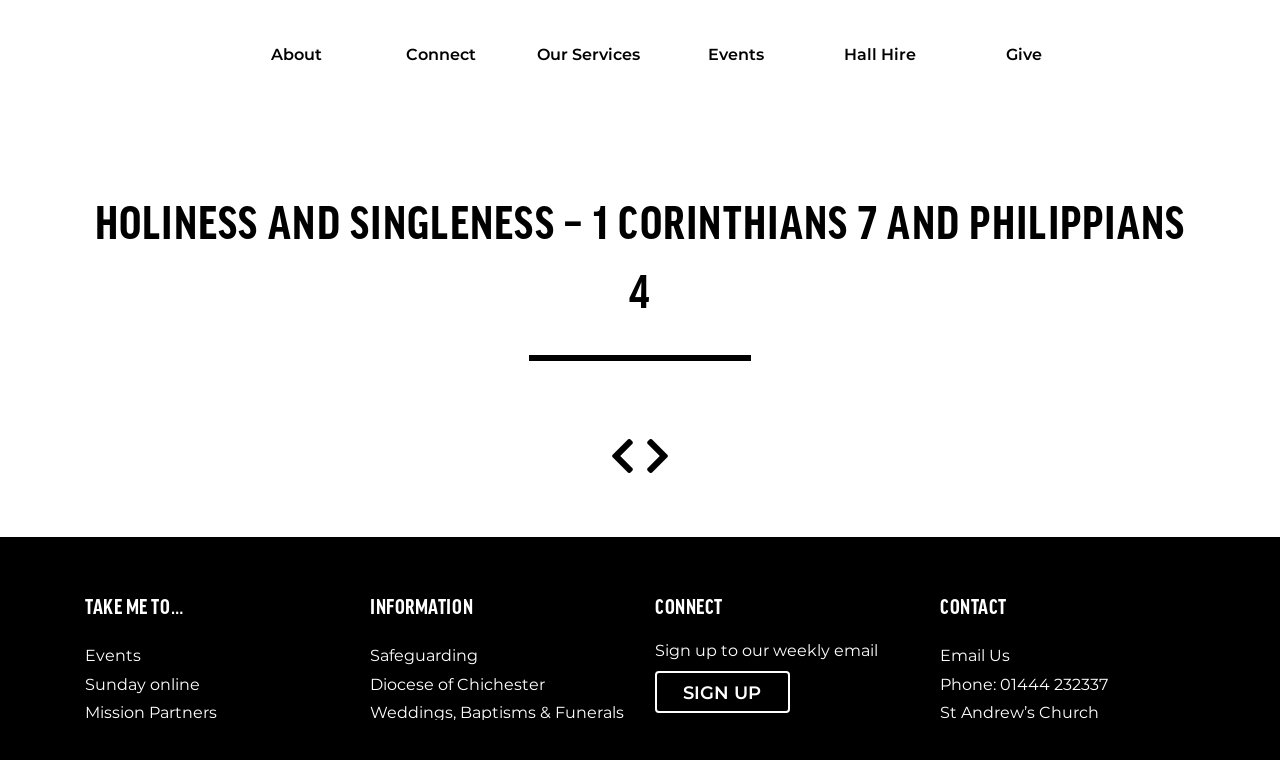

--- FILE ---
content_type: text/html; charset=UTF-8
request_url: https://standrewsbh.org.uk/talk/holiness-and-singleness-1-corinthians-7-and-philippians-4/
body_size: 4033
content:
<!doctype html><html lang="en-GB"><head><meta charset="utf-8"><meta http-equiv="x-ua-compatible" content="ie=edge"><meta name="viewport" content="width=device-width, initial-scale=1, shrink-to-fit=no"><link type="text/css" media="all" href="https://standrewsbh.org.uk/wp-content/cache/autoptimize/css/autoptimize_770ce0f7049a5fc7ac13c0a92a9e7a38.css" rel="stylesheet" /><title>Holiness and Singleness – 1 Corinthians 7 and Philippians 4 &#8211; St Andrew&#039;s</title><meta name='robots' content='max-image-preview:large' /><link rel='dns-prefetch' href='//use.typekit.net' /> <script type="text/javascript">window._wpemojiSettings = {"baseUrl":"https:\/\/s.w.org\/images\/core\/emoji\/15.0.3\/72x72\/","ext":".png","svgUrl":"https:\/\/s.w.org\/images\/core\/emoji\/15.0.3\/svg\/","svgExt":".svg","source":{"concatemoji":"https:\/\/standrewsbh.org.uk\/wp-includes\/js\/wp-emoji-release.min.js?ver=6.5.7"}};
/*! This file is auto-generated */
!function(i,n){var o,s,e;function c(e){try{var t={supportTests:e,timestamp:(new Date).valueOf()};sessionStorage.setItem(o,JSON.stringify(t))}catch(e){}}function p(e,t,n){e.clearRect(0,0,e.canvas.width,e.canvas.height),e.fillText(t,0,0);var t=new Uint32Array(e.getImageData(0,0,e.canvas.width,e.canvas.height).data),r=(e.clearRect(0,0,e.canvas.width,e.canvas.height),e.fillText(n,0,0),new Uint32Array(e.getImageData(0,0,e.canvas.width,e.canvas.height).data));return t.every(function(e,t){return e===r[t]})}function u(e,t,n){switch(t){case"flag":return n(e,"\ud83c\udff3\ufe0f\u200d\u26a7\ufe0f","\ud83c\udff3\ufe0f\u200b\u26a7\ufe0f")?!1:!n(e,"\ud83c\uddfa\ud83c\uddf3","\ud83c\uddfa\u200b\ud83c\uddf3")&&!n(e,"\ud83c\udff4\udb40\udc67\udb40\udc62\udb40\udc65\udb40\udc6e\udb40\udc67\udb40\udc7f","\ud83c\udff4\u200b\udb40\udc67\u200b\udb40\udc62\u200b\udb40\udc65\u200b\udb40\udc6e\u200b\udb40\udc67\u200b\udb40\udc7f");case"emoji":return!n(e,"\ud83d\udc26\u200d\u2b1b","\ud83d\udc26\u200b\u2b1b")}return!1}function f(e,t,n){var r="undefined"!=typeof WorkerGlobalScope&&self instanceof WorkerGlobalScope?new OffscreenCanvas(300,150):i.createElement("canvas"),a=r.getContext("2d",{willReadFrequently:!0}),o=(a.textBaseline="top",a.font="600 32px Arial",{});return e.forEach(function(e){o[e]=t(a,e,n)}),o}function t(e){var t=i.createElement("script");t.src=e,t.defer=!0,i.head.appendChild(t)}"undefined"!=typeof Promise&&(o="wpEmojiSettingsSupports",s=["flag","emoji"],n.supports={everything:!0,everythingExceptFlag:!0},e=new Promise(function(e){i.addEventListener("DOMContentLoaded",e,{once:!0})}),new Promise(function(t){var n=function(){try{var e=JSON.parse(sessionStorage.getItem(o));if("object"==typeof e&&"number"==typeof e.timestamp&&(new Date).valueOf()<e.timestamp+604800&&"object"==typeof e.supportTests)return e.supportTests}catch(e){}return null}();if(!n){if("undefined"!=typeof Worker&&"undefined"!=typeof OffscreenCanvas&&"undefined"!=typeof URL&&URL.createObjectURL&&"undefined"!=typeof Blob)try{var e="postMessage("+f.toString()+"("+[JSON.stringify(s),u.toString(),p.toString()].join(",")+"));",r=new Blob([e],{type:"text/javascript"}),a=new Worker(URL.createObjectURL(r),{name:"wpTestEmojiSupports"});return void(a.onmessage=function(e){c(n=e.data),a.terminate(),t(n)})}catch(e){}c(n=f(s,u,p))}t(n)}).then(function(e){for(var t in e)n.supports[t]=e[t],n.supports.everything=n.supports.everything&&n.supports[t],"flag"!==t&&(n.supports.everythingExceptFlag=n.supports.everythingExceptFlag&&n.supports[t]);n.supports.everythingExceptFlag=n.supports.everythingExceptFlag&&!n.supports.flag,n.DOMReady=!1,n.readyCallback=function(){n.DOMReady=!0}}).then(function(){return e}).then(function(){var e;n.supports.everything||(n.readyCallback(),(e=n.source||{}).concatemoji?t(e.concatemoji):e.wpemoji&&e.twemoji&&(t(e.twemoji),t(e.wpemoji)))}))}((window,document),window._wpemojiSettings);</script> <link rel='stylesheet' id='point_typekit-css' href='https://use.typekit.net/rzj2gtq.css' type='text/css' media='all' /><link rel="https://api.w.org/" href="https://standrewsbh.org.uk/wp-json/" /><link rel="EditURI" type="application/rsd+xml" title="RSD" href="https://standrewsbh.org.uk/xmlrpc.php?rsd" /><meta name="generator" content="WordPress 6.5.7" /><link rel="canonical" href="https://standrewsbh.org.uk/talk/holiness-and-singleness-1-corinthians-7-and-philippians-4/" /><link rel='shortlink' href='https://standrewsbh.org.uk/?p=1921' /><link rel="alternate" type="application/json+oembed" href="https://standrewsbh.org.uk/wp-json/oembed/1.0/embed?url=https%3A%2F%2Fstandrewsbh.org.uk%2Ftalk%2Fholiness-and-singleness-1-corinthians-7-and-philippians-4%2F" /><link rel="alternate" type="text/xml+oembed" href="https://standrewsbh.org.uk/wp-json/oembed/1.0/embed?url=https%3A%2F%2Fstandrewsbh.org.uk%2Ftalk%2Fholiness-and-singleness-1-corinthians-7-and-philippians-4%2F&#038;format=xml" /><meta name="generator" content="Powered by WPBakery Page Builder - drag and drop page builder for WordPress."/> <!--[if lte IE 9]><link rel="stylesheet" type="text/css" href="https://standrewsbh.org.uk/wp-content/plugins/js_composer/assets/css/vc_lte_ie9.min.css" media="screen"><![endif]--><link rel="icon" href="https://standrewsbh.org.uk/wp-content/uploads/2024/03/cropped-Favicon-32x32.png" sizes="32x32" /><link rel="icon" href="https://standrewsbh.org.uk/wp-content/uploads/2024/03/cropped-Favicon-192x192.png" sizes="192x192" /><link rel="apple-touch-icon" href="https://standrewsbh.org.uk/wp-content/uploads/2024/03/cropped-Favicon-180x180.png" /><meta name="msapplication-TileImage" content="https://standrewsbh.org.uk/wp-content/uploads/2024/03/cropped-Favicon-270x270.png" /> <noscript><style type="text/css">.wpb_animate_when_almost_visible { opacity: 1; }</style></noscript></head><body class="point_talk-template-default single single-point_talk postid-1921 dark holiness-and-singleness-1-corinthians-7-and-philippians-4 wpb-js-composer js-comp-ver-5.7 vc_responsive app-data index-data singular-data single-data single-point_talk-data single-point_talk-holiness-and-singleness-1-corinthians-7-and-philippians-4-data" ><header class="banner"><div class="nav-primary"><div class="sub-menus d-none d-md-block"><a class="mobile-close-btn d-md-none" href="javascript:void(0)"><i class="fas fa-times"></i></a><div class="container"><ul class="sub-menus-top"><li><span class="menu-item menu-item-20 d-md-none has-children" >About</span><ul class="sub-menu sub-menu-20 row depth-1"><li class="col extra"><section class="widget text-6 widget_text"><h3>Join us on Sunday</h3><div class="textwidget"><p>9am &amp; 11am St Andrew&#8217;s Church, Burgess Hill, RH15 0LG</p><p><a class="button black" href="https://standrewsbh.org.uk/our-services/" target="_blank" rel="noopener">Find out more</a></p></div></section></li><li class="col"><span class="menu-item menu-item-41 has-children" >About</span><ul class="sub-menu sub-menu-41  depth-2"><li class=""><a class="menu-item menu-item-40" href="https://standrewsbh.org.uk/?post_type=page&p=24">Vision</a></li><li class=""><a class="menu-item menu-item-190" href="/vision#leadership">Meet the team</a></li><li class=""><a class="menu-item menu-item-94" href="https://standrewsbh.org.uk/?post_type=page&p=78">Mission Partners</a></li><li class=""><a class="menu-item menu-item-5185" href="https://standrewsbh.org.uk/?post_type=page&p=2405">Weddings, Baptisms, Funerals</a></li></ul></li><li class="col"><span class="menu-item menu-item-42 has-children" >Visit</span><ul class="sub-menu sub-menu-42  depth-2"><li class=""><a class="menu-item menu-item-5263" href="https://standrewsbh.org.uk/?post_type=page&p=279">Our Services</a></li></ul></li></ul></li><li><span class="menu-item menu-item-21 d-md-none has-children" >Connect</span><ul class="sub-menu sub-menu-21 row depth-1"><li class="col"><span class="menu-item menu-item-4957 has-children" >Gather</span><ul class="sub-menu sub-menu-4957  depth-2"><li class=""><a class="menu-item menu-item-92" href="https://standrewsbh.org.uk/?post_type=page&p=68">Courses</a></li><li class=""><a class="menu-item menu-item-2701" href="https://standrewsbh.org.uk/?post_type=page&p=2698">Events</a></li><li class=""><a class="menu-item menu-item-5305" href="https://standrewsbh.org.uk/?post_type=page&p=62">Youth</a></li></ul></li><li class="col"><span class="menu-item menu-item-83 has-children" >Resources</span><ul class="sub-menu sub-menu-83  depth-2"><li class=""><a class="menu-item menu-item-3625" href="https://standrewsbh.org.uk/?post_type=page&p=3245">Listen</a></li><li class=""><a class="menu-item menu-item-4958" href="https://www.youtube.com/user/ThePointTVChannel">Watch</a></li></ul></li><li class="col"><span class="menu-item menu-item-84 has-children" >Belong</span><ul class="sub-menu sub-menu-84  depth-2"><li class=""><a class="menu-item menu-item-85" href="https://standrewsbh.org.uk/?post_type=page&p=66">Small Groups</a></li><li class=""><a class="menu-item menu-item-2203" href="/course/alpha">Alpha</a></li></ul></li></ul></li><li><a class="menu-item menu-item-4729 d-md-none" href="https://standrewsbh.org.uk/?post_type=page&p=279">Our Services</a></li><li><a class="menu-item menu-item-4547 d-md-none" href="https://standrewsbh.org.uk/?post_type=page&p=2698">Events</a></li><li><a class="menu-item menu-item-5247 d-md-none" href="https://standrewsbh.org.uk/?post_type=page&p=5231">Hall Hire</a></li><li><a class="menu-item menu-item-2740 d-md-none" href="https://standrewsbh.org.uk/?post_type=page&p=80">Give</a></li></ul></div></div><div class="top-menu"><a class="mobile-menu-btn d-md-none" href="javascript: void(0)"><i class="fas fa-bars"></i></a><a class="brand" href="https://standrewsbh.org.uk"><img src="https://standrewsbh.org.uk/wp-content/themes/point/dist/images/standrews-logo.svg" alt="St Andrew&#039;s" /></a><div class="container d-md-block d-none"><ul><li class=""><span class="menu-item menu-item-20 has-children" >About</span></li><li class=""><span class="menu-item menu-item-21 has-children" >Connect</span></li><li class=""><a class="menu-item menu-item-4729" href="https://standrewsbh.org.uk/?post_type=page&p=279">Our Services</a></li><li class=""><a class="menu-item menu-item-4547" href="https://standrewsbh.org.uk/?post_type=page&p=2698">Events</a></li><li class=""><a class="menu-item menu-item-5247" href="https://standrewsbh.org.uk/?post_type=page&p=5231">Hall Hire</a></li><li class=""><a class="menu-item menu-item-2740" href="https://standrewsbh.org.uk/?post_type=page&p=80">Give</a></li></ul></div></div></div></header><div class="main-wrap"><div class="container" role="document"><div class="content"><main class="main"><article class="post-1921 point_talk type-point_talk status-publish hentry"><header class="text-center"><h1 class="entry-title">Holiness and Singleness – 1 Corinthians 7 and Philippians 4</h1><hr /><div class="author-date"></div></header><div class="row"><div class="col-0 col-md-1"></div><div class="col entry-content"><div class="navigation"> <a href="https://standrewsbh.org.uk/talk/holiness-and-sexuality-revd-dr-sean-doherty/"><i class="fas fa-chevron-left"></i></a> <a href="https://standrewsbh.org.uk/talk/holiness-is-integrity-daniel-6/"><i class="fas fa-chevron-right"></i></a></div></div><div class="col-0 col-md-1"></div></div></article></main></div></div></div><footer class="main-footer"><div class="container"><div class="row"><section class="widget text-2 widget_text col-12 col-sm-6 col-md-3"><h3>Take me to&#8230;</h3><div class="textwidget"><ul><li><a href="https://standrewsbh.org.uk/events">Events</a></li><li><a href="https://www.youtube.com/user/ThePointTVChannel">Sunday online</a></li><li><a href="https://standrewsbh.org.uk/mission/">Mission Partners</a></li><li><a href="https://standrewsbh.org.uk/apcm/">APCM 2025</a></li></ul></div></section><section class="widget text-3 widget_text col-12 col-sm-6 col-md-3"><h3>Information</h3><div class="textwidget"><ul><li><a href="/safeguarding">Safeguarding</a></li><li><a href="https://www.chichester.anglican.org/" target="_blank" rel="noopener">Diocese of Chichester</a></li><li><a href="https://standrewsbh.org.uk/life-events/">Weddings, Baptisms &amp; Funerals</a></li><li><a href="https://standrewsbh.org.uk/privacy-notice/">Privacy Policy</a></li><li><a href="https://standrewsbh.org.uk/hall-hire/">Hall Hire</a></li></ul></div></section><section class="widget text-4 widget_text col-12 col-sm-6 col-md-3"><h3>Connect</h3><div class="textwidget"><p>Sign up to our weekly email<br /> <a class="button white" href="https://standrewsbh.churchsuite.co.uk/embed/addressbook/form" target="_blank" rel="noopener">Sign up</a></p><p>&nbsp;</p></div></section><section class="widget text-5 widget_text col-12 col-sm-6 col-md-3"><h3>Contact</h3><div class="textwidget"><ul><li><a href="mailto:office@standrewsbh.org.uk">Email Us</a></li><li>Phone: 01444 232337</li><li>St Andrew&#8217;s Church<div>Cants Lane<br /> Burgess Hill, RH15 0LG</div></li></ul><p><img decoding="async" class="" style="width: 147px;" src="/wp-content/uploads/2019/03/the_church_of_eng.png" height="31" /></p><p>Charity No: 1131284</p></div></section></div></div></footer>  <script async src="https://www.googletagmanager.com/gtag/js?id=UA-149770699-1"></script> <script>window.dataLayer = window.dataLayer || [];
    function gtag(){dataLayer.push(arguments);}
    gtag('js', new Date());

    gtag('config', 'UA-149770699-1');</script> <script type="text/javascript" id="contact-form-7-js-extra">var wpcf7 = {"apiSettings":{"root":"https:\/\/standrewsbh.org.uk\/wp-json\/contact-form-7\/v1","namespace":"contact-form-7\/v1"},"cached":"1"};</script> <script type="text/javascript" defer src="https://standrewsbh.org.uk/wp-content/cache/autoptimize/js/autoptimize_5bf112acd0d6967a609075246ae903ba.js"></script></body></html>

--- FILE ---
content_type: text/css;charset=utf-8
request_url: https://use.typekit.net/rzj2gtq.css
body_size: 497
content:
/*
 * The Typekit service used to deliver this font or fonts for use on websites
 * is provided by Adobe and is subject to these Terms of Use
 * http://www.adobe.com/products/eulas/tou_typekit. For font license
 * information, see the list below.
 *
 * ff-good-headline-web-pro-com:
 *   - http://typekit.com/eulas/00000000000000003b9b05b0
 *   - http://typekit.com/eulas/00000000000000003b9b05ae
 * ff-good-headline-web-pro-con:
 *   - http://typekit.com/eulas/00000000000000003b9b05bf
 *
 * © 2009-2026 Adobe Systems Incorporated. All Rights Reserved.
 */
/*{"last_published":"2021-08-16 22:44:11 UTC"}*/

@import url("https://p.typekit.net/p.css?s=1&k=rzj2gtq&ht=tk&f=8602.23089.23094&a=83558758&app=typekit&e=css");

@font-face {
font-family:"ff-good-headline-web-pro-con";
src:url("https://use.typekit.net/af/e960f3/00000000000000003b9b05bf/27/l?primer=7cdcb44be4a7db8877ffa5c0007b8dd865b3bbc383831fe2ea177f62257a9191&fvd=n7&v=3") format("woff2"),url("https://use.typekit.net/af/e960f3/00000000000000003b9b05bf/27/d?primer=7cdcb44be4a7db8877ffa5c0007b8dd865b3bbc383831fe2ea177f62257a9191&fvd=n7&v=3") format("woff"),url("https://use.typekit.net/af/e960f3/00000000000000003b9b05bf/27/a?primer=7cdcb44be4a7db8877ffa5c0007b8dd865b3bbc383831fe2ea177f62257a9191&fvd=n7&v=3") format("opentype");
font-display:auto;font-style:normal;font-weight:700;font-stretch:normal;
}

@font-face {
font-family:"ff-good-headline-web-pro-com";
src:url("https://use.typekit.net/af/4c017f/00000000000000003b9b05b0/27/l?primer=7cdcb44be4a7db8877ffa5c0007b8dd865b3bbc383831fe2ea177f62257a9191&fvd=n7&v=3") format("woff2"),url("https://use.typekit.net/af/4c017f/00000000000000003b9b05b0/27/d?primer=7cdcb44be4a7db8877ffa5c0007b8dd865b3bbc383831fe2ea177f62257a9191&fvd=n7&v=3") format("woff"),url("https://use.typekit.net/af/4c017f/00000000000000003b9b05b0/27/a?primer=7cdcb44be4a7db8877ffa5c0007b8dd865b3bbc383831fe2ea177f62257a9191&fvd=n7&v=3") format("opentype");
font-display:auto;font-style:normal;font-weight:700;font-stretch:normal;
}

@font-face {
font-family:"ff-good-headline-web-pro-com";
src:url("https://use.typekit.net/af/52761f/00000000000000003b9b05ae/27/l?primer=7cdcb44be4a7db8877ffa5c0007b8dd865b3bbc383831fe2ea177f62257a9191&fvd=n6&v=3") format("woff2"),url("https://use.typekit.net/af/52761f/00000000000000003b9b05ae/27/d?primer=7cdcb44be4a7db8877ffa5c0007b8dd865b3bbc383831fe2ea177f62257a9191&fvd=n6&v=3") format("woff"),url("https://use.typekit.net/af/52761f/00000000000000003b9b05ae/27/a?primer=7cdcb44be4a7db8877ffa5c0007b8dd865b3bbc383831fe2ea177f62257a9191&fvd=n6&v=3") format("opentype");
font-display:auto;font-style:normal;font-weight:600;font-stretch:normal;
}

.tk-ff-good-headline-web-pro-con { font-family: "ff-good-headline-web-pro-con",sans-serif; }
.tk-ff-good-headline-web-pro-com { font-family: "ff-good-headline-web-pro-com",sans-serif; }


--- FILE ---
content_type: image/svg+xml
request_url: https://standrewsbh.org.uk/wp-content/themes/point/dist/images/standrews-logo.svg
body_size: 5283
content:
<svg width="133" height="74" viewBox="0 0 133 74" fill="none" xmlns="http://www.w3.org/2000/svg">
<path d="M34.6452 70.997L28.1391 56.2289C27.9542 55.7668 27.714 55.471 27.4367 55.3047C27.1595 55.1383 26.8452 55.0644 26.4941 55.0644C26.1429 55.0644 25.8287 55.1383 25.5145 55.3047C25.2187 55.4526 24.9784 55.7668 24.7751 56.2289L18.269 70.997C18.1396 71.2188 18.0842 71.496 18.0842 71.8102C18.0842 72.3093 18.2505 72.7344 18.6017 73.0486C18.9529 73.3628 19.3411 73.5292 19.8031 73.5292C20.1358 73.5292 20.45 73.4368 20.7458 73.2519C21.0415 73.0671 21.2818 72.7714 21.4851 72.3647L22.9083 69.1302H30.0244L31.4476 72.3647C31.6139 72.7714 31.8542 73.0671 32.1499 73.2519C32.4457 73.4368 32.7784 73.5292 33.1111 73.5292C33.5731 73.5292 33.9613 73.3628 34.3125 73.0486C34.6452 72.7344 34.83 72.3278 34.83 71.8102C34.793 71.533 34.7376 71.2742 34.6452 70.997ZM24.2761 65.9695L26.4571 60.9791L28.6012 65.9695H24.2761Z" fill="white"/>
<path d="M48.8773 55.0829C47.7313 55.0829 47.1398 55.6928 47.1398 56.9127V66.6349L39.1736 55.9146C38.9148 55.5635 38.656 55.3417 38.3788 55.2308C38.12 55.1199 37.8428 55.0644 37.5655 55.0644C37.1034 55.0644 36.7153 55.2308 36.3641 55.545C36.0129 55.8777 35.8466 56.3398 35.8466 56.9497V71.6069C35.8466 72.8638 36.4196 73.4922 37.584 73.4922C38.7854 73.4922 39.3769 72.8638 39.3769 71.6069V61.9771L47.3432 72.6605C47.6019 73.0116 47.8607 73.2334 48.1379 73.3443C48.3967 73.4552 48.674 73.5107 48.9512 73.5107C49.4133 73.5107 49.8014 73.3443 50.1526 73.0301C50.5038 72.7159 50.6701 72.2353 50.6701 71.6254V56.9127C50.6886 55.6928 50.0972 55.0829 48.8773 55.0829Z" fill="white"/>
<path d="M67.5269 60.7203C67.0463 59.6113 66.3809 58.6317 65.5122 57.7814C64.6435 56.9312 63.6084 56.2843 62.4255 55.8037C61.2426 55.3232 59.9302 55.0829 58.4886 55.0829H54.5516C54.0341 55.0829 53.609 55.2492 53.2948 55.5819C52.9621 55.9146 52.7957 56.3398 52.7957 56.8573V71.7363C52.7957 72.2538 52.9621 72.6789 53.2948 73.0116C53.6275 73.3443 54.0341 73.5107 54.5516 73.5107H58.4886C59.8193 73.5107 61.0762 73.2889 62.2406 72.8638C63.4236 72.4387 64.4586 71.8102 65.3274 70.997C66.2145 70.1837 66.9169 69.2226 67.4344 68.0766C67.952 66.9491 68.2107 65.6738 68.2107 64.306C68.2292 63.0492 67.9889 61.8478 67.5269 60.7203ZM64.1814 66.561C63.8672 67.2449 63.4421 67.8363 62.906 68.3354C62.37 68.8344 61.7231 69.2411 60.9838 69.5183C60.2445 69.7956 59.4312 69.9434 58.5625 69.9434H56.3815V58.6317H58.507C59.3573 58.6317 60.152 58.7611 60.9099 59.0383C61.6677 59.3156 62.3146 59.7037 62.8506 60.2027C63.4051 60.7018 63.8302 61.3117 64.1444 61.9956C64.4586 62.6795 64.625 63.4558 64.625 64.2875C64.6435 65.1378 64.4956 65.8771 64.1814 66.561Z" fill="white"/>
<path d="M80.2433 63.807C80.5391 63.3819 80.7609 62.9013 80.9457 62.4023C81.1305 61.8847 81.2045 61.3487 81.2045 60.7942C81.2045 60.0364 81.0751 59.3156 80.7978 58.6132C80.5206 57.9108 80.1324 57.3009 79.6334 56.7833C79.1343 56.2658 78.5244 55.8407 77.822 55.545C77.1197 55.2308 76.3249 55.0829 75.4562 55.0829H71.3714C69.9851 55.0829 69.2828 55.7853 69.2828 57.1715V71.6254C69.2828 72.9007 69.8742 73.5292 71.0572 73.5292C72.2586 73.5292 72.85 72.9007 72.85 71.6254V66.3392H74.3657L77.4339 72.5311C77.6187 72.8823 77.8405 73.141 78.1178 73.2889C78.395 73.4552 78.6907 73.5292 78.9865 73.5292C79.4486 73.5292 79.8552 73.3628 80.2249 73.0301C80.5945 72.6974 80.7794 72.2723 80.7794 71.7548C80.7609 71.6069 80.7424 71.4775 80.7054 71.3297C80.6869 71.1818 80.6315 71.0339 80.5576 70.8861L78.0438 65.5999C78.4505 65.452 78.8386 65.2302 79.2268 64.9345C79.6149 64.6202 79.9476 64.2321 80.2433 63.807ZM77.0827 62.4947C76.713 62.9568 76.177 63.1786 75.4747 63.1786H72.85V58.6132H75.4747C76.177 58.6132 76.713 58.835 77.0827 59.2786C77.4524 59.7222 77.6372 60.2397 77.6372 60.8681C77.6372 61.4966 77.4524 62.0511 77.0827 62.4947Z" fill="white"/>
<path d="M120.297 55.0829C119.853 55.0829 119.52 55.2123 119.28 55.471C119.04 55.7298 118.929 56.081 118.929 56.5431C118.929 56.8758 119.003 57.153 119.132 57.3748C119.28 57.6151 119.465 57.8184 119.687 58.0032C119.668 58.0957 119.631 58.1881 119.576 58.2435C119.52 58.299 119.465 58.3729 119.391 58.4099C119.335 58.4653 119.261 58.5208 119.224 58.5762C119.169 58.6317 119.151 58.7241 119.151 58.8165C119.151 58.9459 119.188 59.0568 119.261 59.1307C119.335 59.2231 119.465 59.2601 119.631 59.2601C119.853 59.2601 120.093 59.1862 120.333 59.0568C120.574 58.9089 120.796 58.7241 120.999 58.4838C121.202 58.2435 121.35 57.9478 121.479 57.6336C121.609 57.3194 121.664 56.9867 121.664 56.6355C121.664 56.1919 121.553 55.8407 121.313 55.545C121.11 55.2308 120.759 55.0829 120.297 55.0829Z" fill="white"/>
<path d="M132.07 66.025C131.849 65.4335 131.516 64.916 131.091 64.4539C130.666 63.9918 130.148 63.5667 129.557 63.1786C128.965 62.7904 128.3 62.3838 127.56 61.9771C127.339 61.8662 127.117 61.7369 126.877 61.589C126.636 61.4596 126.414 61.2933 126.23 61.1084C126.026 60.9236 125.878 60.7203 125.749 60.4985C125.62 60.2767 125.564 59.9994 125.564 59.6852C125.564 59.371 125.675 59.0938 125.897 58.798C126.119 58.5208 126.451 58.3729 126.895 58.3729C127.228 58.3729 127.542 58.4653 127.801 58.6686C128.059 58.872 128.244 59.1862 128.318 59.6298C128.485 60.517 129.076 60.9606 130.056 60.9606C130.592 60.9606 130.98 60.7942 131.239 60.443C131.497 60.0919 131.627 59.6483 131.627 59.0938C131.627 58.5023 131.497 57.9478 131.22 57.4488C130.943 56.9497 130.592 56.5246 130.148 56.1734C129.704 55.8222 129.205 55.545 128.632 55.3601C128.059 55.1568 127.468 55.0644 126.877 55.0644C126.304 55.0644 125.712 55.1568 125.158 55.3601C124.585 55.5635 124.067 55.8407 123.624 56.2289C123.18 56.617 122.81 57.0976 122.533 57.6706C122.256 58.2435 122.108 58.9089 122.108 59.6852C122.108 60.2952 122.2 60.8497 122.367 61.3487C122.533 61.8478 122.755 62.2914 123.051 62.698C123.328 63.1046 123.66 63.4558 124.03 63.77C124.4 64.0842 124.806 64.38 125.213 64.6203C125.583 64.8605 125.989 65.0823 126.433 65.3041C126.877 65.5259 127.265 65.7477 127.634 66.0065C128.004 66.2653 128.3 66.561 128.559 66.8937C128.799 67.2264 128.928 67.6515 128.928 68.1505C128.928 68.7975 128.725 69.2965 128.318 69.6292C127.912 69.9619 127.431 70.1283 126.914 70.1283C126.341 70.1283 125.823 69.9804 125.398 69.6847C124.954 69.3889 124.677 68.9823 124.548 68.4648C124.289 67.5036 123.697 67.0416 122.755 67.0416C122.293 67.0416 121.905 67.1894 121.609 67.4852C121.295 67.7809 121.147 68.243 121.147 68.8529C121.147 69.4074 121.295 69.9434 121.59 70.4979C121.886 71.0524 122.293 71.5515 122.81 71.9951C123.328 72.4387 123.938 72.8083 124.659 73.0856C125.361 73.3628 126.119 73.5107 126.932 73.5107C127.597 73.5107 128.263 73.3998 128.91 73.178C129.557 72.9562 130.148 72.6235 130.666 72.1799C131.183 71.7363 131.608 71.1818 131.941 70.4979C132.274 69.8325 132.44 69.0377 132.44 68.1321C132.403 67.3188 132.274 66.6164 132.07 66.025Z" fill="white"/>
<path d="M93.2555 55.0829C93.7731 55.0829 94.1982 55.2492 94.5309 55.5819C94.8636 55.9146 95.0299 56.3398 95.0299 56.8573C95.0299 57.3563 94.8636 57.7814 94.5309 58.1141C94.1982 58.4653 93.7731 58.6317 93.2555 58.6317H86.8973V62.0141H93.0892C93.5513 62.0141 93.9394 62.1805 94.2536 62.4947C94.5678 62.8089 94.7157 63.197 94.7157 63.6591C94.7157 64.1027 94.5678 64.4909 94.2536 64.8236C93.9394 65.1563 93.5513 65.3226 93.0892 65.3226H86.8973V69.9434H93.2001C93.6991 69.9434 94.1243 70.1098 94.457 70.4425C94.8081 70.7752 94.9745 71.2003 94.9745 71.7178C94.9745 72.2353 94.8081 72.6605 94.457 72.9932C94.1058 73.3259 93.6991 73.4922 93.2001 73.4922H85.0859C84.5684 73.4922 84.1433 73.3259 83.8106 72.9932C83.4779 72.6605 83.3116 72.2353 83.3116 71.7178V56.8573C83.3116 56.3398 83.4779 55.9146 83.8106 55.5819C84.1433 55.2492 84.5684 55.0829 85.0859 55.0829H93.2555Z" fill="white"/>
<path d="M102.479 67.3003L104.974 56.7833C105.122 56.2104 105.381 55.7853 105.769 55.508C106.157 55.2308 106.563 55.0829 107.026 55.0829C107.432 55.0829 107.82 55.2308 108.227 55.508C108.615 55.7853 108.892 56.2104 109.022 56.7833L111.462 67.3003L114.419 56.3952C114.548 55.9331 114.752 55.6004 115.066 55.3971C115.38 55.1938 115.731 55.0829 116.119 55.0829C116.581 55.0829 116.97 55.2492 117.321 55.5635C117.672 55.8777 117.838 56.2843 117.838 56.8018C117.838 56.9867 117.82 57.1715 117.764 57.3563L113.495 72.0135C113.328 72.5311 113.051 72.9192 112.644 73.1595C112.238 73.3998 111.813 73.5292 111.406 73.5292C111.018 73.5292 110.611 73.3998 110.168 73.1595C109.724 72.9192 109.447 72.5126 109.299 71.9581L106.97 62.2359L104.641 71.9581C104.493 72.4941 104.235 72.9007 103.809 73.1595C103.403 73.4183 102.978 73.5477 102.571 73.5477C102.091 73.5477 101.665 73.4183 101.277 73.1595C100.889 72.9007 100.63 72.5126 100.464 71.9951L96.1574 57.3748C96.1019 57.2085 96.0835 57.0421 96.0835 56.8758C96.0835 56.4137 96.2498 56.0071 96.5825 55.6559C96.9152 55.3047 97.3588 55.1199 97.8948 55.1199C98.246 55.1199 98.5787 55.2308 98.9114 55.4526C99.2256 55.6744 99.4659 56.0071 99.5768 56.4691L102.479 67.3003Z" fill="white"/>
<path d="M9.5819 65.3965C9.2492 64.9529 8.86105 64.5463 8.39897 64.1951C7.95538 63.8439 7.45633 63.5113 6.95728 63.234C6.55065 63.0122 6.10705 62.7904 5.64497 62.5501C5.18289 62.3283 4.75778 62.0511 4.35114 61.7553C3.94451 61.4596 3.6303 61.1084 3.37153 60.7018C3.11277 60.2952 2.98338 59.7961 2.98338 59.1862C2.98338 58.5577 3.1867 58.0217 3.61181 57.5596C4.03693 57.0976 4.64688 56.8758 5.47862 56.8758C6.08857 56.8758 6.64307 57.0236 7.14211 57.3194C7.64116 57.6151 7.93689 58.0772 7.99234 58.6871C8.02931 59.0198 8.12173 59.2601 8.28807 59.408C8.45442 59.5374 8.63926 59.6113 8.84257 59.6113C9.15679 59.6113 9.39707 59.5189 9.54493 59.2971C9.6928 59.0938 9.76673 58.835 9.76673 58.5393C9.76673 58.0217 9.63735 57.5596 9.39707 57.1345C9.15679 56.7094 8.82409 56.3398 8.43594 56.044C8.02931 55.7483 7.56723 55.508 7.0497 55.3417C6.53217 55.1753 6.01464 55.0829 5.47862 55.0829C4.96109 55.0829 4.46204 55.1753 3.94451 55.3417C3.42698 55.508 2.98338 55.7668 2.55827 56.118C2.15164 56.4691 1.81894 56.8943 1.56017 57.4118C1.30141 57.9293 1.17203 58.5208 1.17203 59.2047C1.17203 59.7776 1.24596 60.2952 1.41231 60.7572C1.57866 61.2193 1.78197 61.626 2.05922 62.0141C2.33647 62.3838 2.65069 62.7165 3.00187 63.0122C3.35305 63.3079 3.7412 63.5667 4.12934 63.8255C4.64688 64.1582 5.16441 64.4724 5.7189 64.7496C6.25492 65.0269 6.75397 65.3226 7.21605 65.6553C7.65964 65.988 8.02931 66.3946 8.32504 66.8567C8.62077 67.3188 8.75016 67.9103 8.75016 68.6311C8.75016 69.1671 8.65774 69.6477 8.49139 70.0358C8.30656 70.424 8.06628 70.7567 7.77054 70.997C7.45633 71.2557 7.10515 71.4406 6.717 71.5699C6.31037 71.6993 5.90374 71.7548 5.47862 71.7548C5.03502 71.7548 4.60991 71.6993 4.20328 71.5884C3.79665 71.4775 3.42698 71.3112 3.11277 71.0894C2.79855 70.8676 2.5213 70.5903 2.2995 70.2761C2.07771 69.9619 1.92984 69.5738 1.87439 69.1486C1.78197 68.6311 1.46776 68.3908 0.987194 68.3908C0.709945 68.3908 0.50663 68.4648 0.340281 68.6311C0.173931 68.7975 0.0999985 69.0377 0.0999985 69.3889C0.0999985 69.888 0.247864 70.3685 0.525113 70.8676C0.802362 71.3666 1.19051 71.8102 1.67107 72.2169C2.15164 72.6235 2.72462 72.9377 3.39002 73.178C4.05541 73.4183 4.75778 73.5477 5.51559 73.5477C6.12553 73.5477 6.73548 73.4367 7.34543 73.2334C7.95538 73.0301 8.50987 72.7159 8.99044 72.3093C9.471 71.9026 9.87763 71.3851 10.1918 70.7567C10.5061 70.1283 10.6539 69.4074 10.6539 68.5757C10.6539 67.9472 10.5615 67.3743 10.3767 66.8382C10.1734 66.3207 9.9146 65.8217 9.5819 65.3965Z" fill="white"/>
<path d="M18.4723 59.7592H15.7923V56.2104C15.7923 55.4526 15.4596 55.0644 14.7757 55.0644C14.0918 55.0644 13.7591 55.4526 13.7591 56.2104V59.7592H11.079C10.3212 59.7592 9.93308 60.0919 9.93308 60.7757C9.93308 61.4596 10.3212 61.7923 11.079 61.7923H13.7406V68.9823V72.4387C13.7406 73.1595 14.0733 73.5292 14.7572 73.5292C15.4411 73.5292 15.7738 73.1595 15.7738 72.4387V69.0008V61.8108H18.4354C19.1932 61.8108 19.5813 61.4781 19.5813 60.7942C19.5998 60.1103 19.2302 59.7592 18.4723 59.7592Z" fill="white"/>
<path d="M32.6675 53.2346C32.6675 53.2346 33.1665 52.0516 34.5343 49.9446C37.1219 45.9152 42.5006 42.2555 46.5854 41.202C49.0251 40.5736 50.855 40.1669 51.5019 38.411C52.3891 36.0267 51.5204 34.1784 49.2469 33.0878C47.1953 32.1082 44.0162 32.903 39.5617 37.6717C35.7911 41.701 34.9964 44.6953 34.1646 47.2275C33.1665 50.1664 32.612 52.8649 32.6675 53.2346Z" fill="white"/>
<path d="M31.4661 51.9223C31.4661 51.9223 31.4476 51.2753 32.3348 47.5787C34.3494 39.1503 39.2105 33.3836 46.0678 29.6869C49.0621 28.0789 51.9085 26.9884 52.0009 23.0884C52.0749 19.7429 49.6166 16.8041 46.2896 16.3051C42.8517 15.806 39.8205 18.3752 38.0831 21.2216C35.939 24.7334 34.331 28.2267 32.9447 31.9234C31.503 35.7125 30.4125 39.7048 30.5419 43.7711C30.6713 47.9853 31.4661 51.9223 31.4661 51.9223Z" fill="white"/>
<path d="M31.8357 30.2599C31.8357 30.2599 32.4457 25.1955 32.2239 20.2974C32.113 17.7283 31.7433 15.4548 32.7969 14.3643C33.6656 13.4771 34.9409 13.4771 35.9205 14.2164C36.9371 15.0112 36.9001 16.6193 36.5859 17.8207C36.1978 19.2809 35.6248 20.5932 35.0518 21.9424C34.1276 24.1604 33.0187 28.0049 31.8357 30.2599Z" fill="white"/>
<path d="M29.9319 20.7225C30.1353 25.9903 30.7082 29.3912 29.9874 34.1414C29.9874 34.1414 28.4533 21.6837 22.132 13.4956C18.4539 8.70844 17.16 6.86012 18.1951 3.92128C19.0268 1.51846 21.6145 0.113732 24.1097 0.668229C26.6974 1.25969 28.1391 3.9028 28.6012 6.39803C29.1372 9.46625 29.858 18.9112 29.9319 20.7225Z" fill="white"/>
<path d="M21.4297 18.024C19.5259 15.307 15.6629 12.1833 12.9643 11.7212C9.76673 11.1667 6.68003 13.1999 5.95919 16.379C4.35114 23.569 13.2601 24.7704 17.5112 28.0789C22.5387 31.9788 27.4182 38.9101 28.9708 45.1019C28.4903 31.4428 25.422 23.7168 21.4297 18.024Z" fill="white"/>
</svg>
